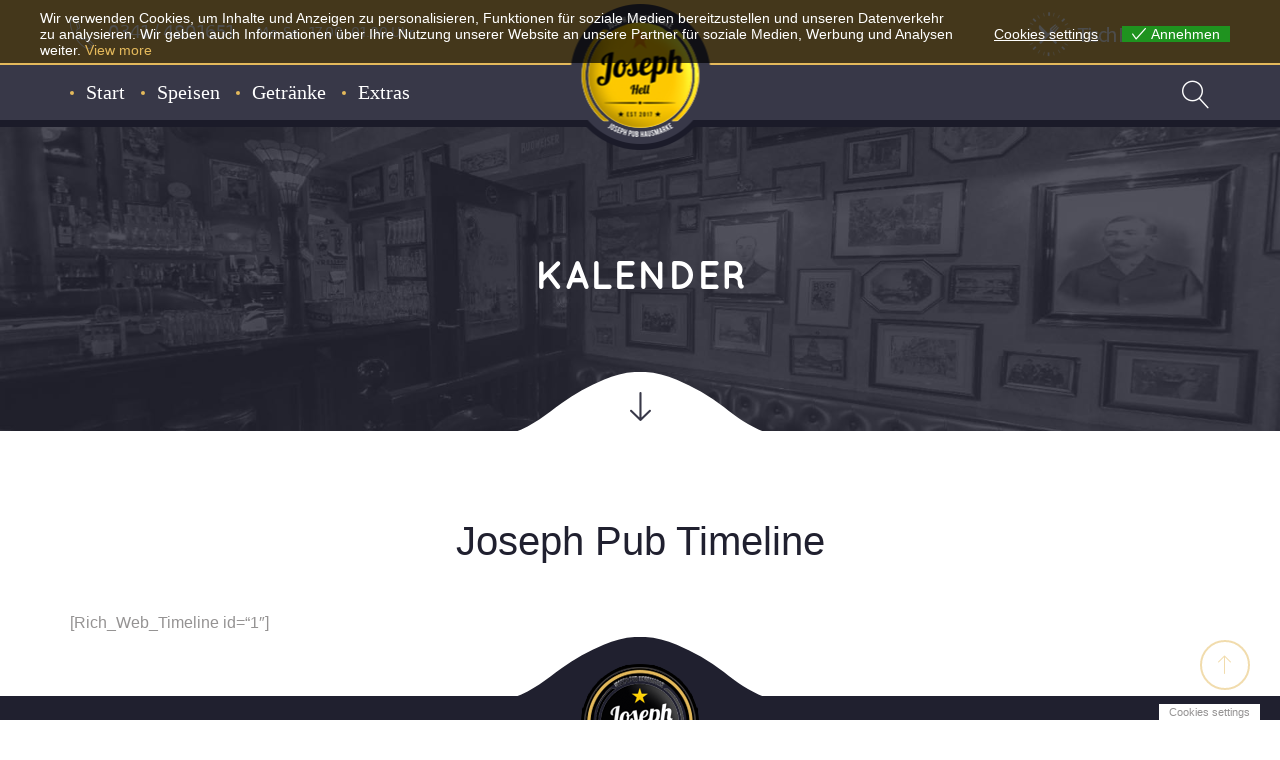

--- FILE ---
content_type: text/html; charset=UTF-8
request_url: https://www.joseph-pub.de/kalender/
body_size: 15629
content:
<!DOCTYPE html>
<html lang="de">
<head>
<meta charset="UTF-8" />
<meta name="viewport" content="initial-scale=1, width=device-width" />
<link rel="profile" href="http://gmpg.org/xfn/11" />
<link rel="pingback" href="https://www.joseph-pub.de/xmlrpc.php" />
<title>Kalender &#8211; Joseph-Pub</title>
<meta name='robots' content='max-image-preview:large' />
<link rel='dns-prefetch' href='//www.joseph-pub.de' />
<link rel="alternate" type="application/rss+xml" title="Joseph-Pub &raquo; Feed" href="https://www.joseph-pub.de/feed/" />
<link rel="alternate" type="application/rss+xml" title="Joseph-Pub &raquo; Kommentar-Feed" href="https://www.joseph-pub.de/comments/feed/" />
<link rel="alternate" title="oEmbed (JSON)" type="application/json+oembed" href="https://www.joseph-pub.de/wp-json/oembed/1.0/embed?url=https%3A%2F%2Fwww.joseph-pub.de%2Fkalender%2F" />
<link rel="alternate" title="oEmbed (XML)" type="text/xml+oembed" href="https://www.joseph-pub.de/wp-json/oembed/1.0/embed?url=https%3A%2F%2Fwww.joseph-pub.de%2Fkalender%2F&#038;format=xml" />
<style id='wp-img-auto-sizes-contain-inline-css' type='text/css'>
img:is([sizes=auto i],[sizes^="auto," i]){contain-intrinsic-size:3000px 1500px}
/*# sourceURL=wp-img-auto-sizes-contain-inline-css */
</style>
<style id='wp-emoji-styles-inline-css' type='text/css'>

	img.wp-smiley, img.emoji {
		display: inline !important;
		border: none !important;
		box-shadow: none !important;
		height: 1em !important;
		width: 1em !important;
		margin: 0 0.07em !important;
		vertical-align: -0.1em !important;
		background: none !important;
		padding: 0 !important;
	}
/*# sourceURL=wp-emoji-styles-inline-css */
</style>
<style id='classic-theme-styles-inline-css' type='text/css'>
/*! This file is auto-generated */
.wp-block-button__link{color:#fff;background-color:#32373c;border-radius:9999px;box-shadow:none;text-decoration:none;padding:calc(.667em + 2px) calc(1.333em + 2px);font-size:1.125em}.wp-block-file__button{background:#32373c;color:#fff;text-decoration:none}
/*# sourceURL=/wp-includes/css/classic-themes.min.css */
</style>
<link rel='stylesheet' id='Free_Quotation-style-css' href='https://www.joseph-pub.de/wp-content/plugins/free-quotation/css/style.css?ver=6.9'  media='all' />
<link rel='stylesheet' id='eu-cookies-bar-icons-css' href='https://www.joseph-pub.de/wp-content/plugins/eu-cookies-bar/css/eu-cookies-bar-icons.min.css?ver=1.0.19'  media='all' />
<link rel='stylesheet' id='eu-cookies-bar-style-css' href='https://www.joseph-pub.de/wp-content/plugins/eu-cookies-bar/css/eu-cookies-bar.min.css?ver=1.0.19'  media='all' />
<style id='eu-cookies-bar-style-inline-css' type='text/css'>
.eu-cookies-bar-cookies-bar-wrap{font-size:14px;color:#ffffff;background:rgba(0,0,0,0.7);}.eu-cookies-bar-cookies-bar-button-accept{color:#ffffff;background:#1f931f;}.eu-cookies-bar-cookies-bar-settings-header{color:#ffffff;background:#5b9126;}.eu-cookies-bar-cookies-bar-settings-save-button{color:#ffffff;background:#249fd0;}.eu-cookies-bar-cookies-bar-settings-accept-button{color:#ffffff;background:#0ec50e;}.eu-cookies-bar-cookies-bar-settings-decline-button{color:#ffffff;background:#ff6666;}
/*# sourceURL=eu-cookies-bar-style-inline-css */
</style>
<link rel='stylesheet' id='strocke-gap-icon-css' href='https://www.joseph-pub.de/wp-content/themes/laboom/assets/css/strocke_gap_icon.css?ver=1.0.1'  media='all' />
<link rel='stylesheet' id='linearicons-css' href='https://www.joseph-pub.de/wp-content/themes/laboom/assets/css/linearicons.css?ver=1.0.1'  media='all' />
<link rel='stylesheet' id='elegant-icon-css' href='https://www.joseph-pub.de/wp-content/themes/laboom/assets/css/elegant_icon.css?ver=1.0.1'  media='all' />
<link rel='stylesheet' id='bootstrap-css' href='https://www.joseph-pub.de/wp-content/themes/laboom/assets/css/bootstrap.min.css?ver=3.3.2'  media='all' />
<link rel='stylesheet' id='font-awesome-css' href='https://www.joseph-pub.de/wp-content/themes/laboom/assets/css/font-awesome.min.css?ver=4.7.0'  media='all' />
<link rel='stylesheet' id='laboom-style-css' href='https://www.joseph-pub.de/wp-content/themes/laboom/style.css?ver=6.9'  media='all' />
<link rel='stylesheet' id='font-ionicons-css' href='https://www.joseph-pub.de/wp-content/themes/laboom/assets/css/ionicons.css?ver=2.0.1'  media='all' />
<link rel='stylesheet' id='pe-icon-css' href='https://www.joseph-pub.de/wp-content/themes/laboom/assets/css/pe-icon-7-stroke.css?ver=1.0.1'  media='all' />
<link property="stylesheet" rel='stylesheet' id='owl-carousel-css' href='https://www.joseph-pub.de/wp-content/themes/laboom/assets/css/owl.carousel.css?ver=1.0.1'  media='all' />
<link rel='stylesheet' id='owl-theme-css' href='https://www.joseph-pub.de/wp-content/themes/laboom/assets/css/owl.theme.css?ver=1.0.1'  media='all' />
<link rel='stylesheet' id='magnific-popup-css' href='https://www.joseph-pub.de/wp-content/themes/laboom/assets/css/magnific-popup.css?ver=1.0.1'  media='all' />
<link rel='stylesheet' id='slick-css' href='https://www.joseph-pub.de/wp-content/themes/laboom/assets/css/slick.css?ver=1.0.1'  media='all' />
<link rel='stylesheet' id='slick-theme-css' href='https://www.joseph-pub.de/wp-content/themes/laboom/assets/css/slick-theme.css?ver=1.0.1'  media='all' />
<link rel='stylesheet' id='css-countdown-css' href='https://www.joseph-pub.de/wp-content/themes/laboom/assets/css/jquery.countdown.css?ver=1.0.1'  media='all' />
<link rel='stylesheet' id='laboom-static-css' href='https://www.joseph-pub.de/wp-content/themes/laboom/assets/css/static.css?ver=1.0.0'  media='all' />
<link rel='stylesheet' id='custom-dynamic-css' href='https://www.joseph-pub.de/wp-content/themes/laboom/assets/css/custom-dynamic.css?ver=6.9'  media='all' />
<style id='custom-dynamic-inline-css' type='text/css'>
body #page #content{padding-top:;padding-bottom: !important;}body{padding-top:;padding-bottom: !important;;padding-left: !important;;padding-right: !important;}body #page-title{padding-top: !important;padding-bottom: !important;}
        
/*# sourceURL=custom-dynamic-inline-css */
</style>
<link rel='stylesheet' id='js_composer_front-css' href='https://www.joseph-pub.de/wp-content/plugins/js_composer/assets/css/js_composer.min.css?ver=8.0'  media='all' />
<script  src="https://www.joseph-pub.de/wp-includes/js/jquery/jquery.min.js?ver=3.7.1" id="jquery-core-js"></script>
<script  src="https://www.joseph-pub.de/wp-includes/js/jquery/jquery-migrate.min.js?ver=3.4.1" id="jquery-migrate-js"></script>
<script type="text/javascript" id="plugin-config.js-js-extra">
/* <![CDATA[ */
var plugin_config = {"dev_mode":"1"};
//# sourceURL=plugin-config.js-js-extra
/* ]]> */
</script>
<script  src="https://www.joseph-pub.de/wp-content/plugins/flex-restaurants/boot//assets/js/plugin-config.js?ver=1.0.0" id="plugin-config.js-js"></script>
<script type="text/javascript" id="eu-cookies-bar-script-js-extra">
/* <![CDATA[ */
var eu_cookies_bar_params = {"cookies_bar_on_close":"yes","cookies_bar_on_scroll":"none","cookies_bar_on_page_redirect":"none","block_until_accept":"","display_delay":"0","dismiss_timeout":"","strictly_necessary":["wordpress_test_cookie","woocommerce_cart_hash"],"strictly_necessary_family":["PHPSESSID","wordpress_sec_","wp-settings-","wordpress_logged_in_","wp_woocommerce_session_"],"expire_time":"1784162958","cookiepath":"/","user_cookies_settings_enable":"1"};
//# sourceURL=eu-cookies-bar-script-js-extra
/* ]]> */
</script>
<script  src="https://www.joseph-pub.de/wp-content/plugins/eu-cookies-bar/js/eu-cookies-bar.min.js?ver=1.0.19" id="eu-cookies-bar-script-js"></script>
<script  src="https://www.joseph-pub.de/wp-content/themes/laboom/assets/js/bootstrap.min.js?ver=3.3.2" id="bootstrap-js"></script>
<script></script><link rel="https://api.w.org/" href="https://www.joseph-pub.de/wp-json/" /><link rel="alternate" title="JSON" type="application/json" href="https://www.joseph-pub.de/wp-json/wp/v2/pages/1786" /><link rel="EditURI" type="application/rsd+xml" title="RSD" href="https://www.joseph-pub.de/xmlrpc.php?rsd" />
<meta name="generator" content="WordPress 6.9" />
<link rel="canonical" href="https://www.joseph-pub.de/kalender/" />
<link rel='shortlink' href='https://www.joseph-pub.de/?p=1786' />
<meta name="generator" content="Powered by WPBakery Page Builder - drag and drop page builder for WordPress."/>
<link rel="icon" href="https://www.joseph-pub.de/wp-content/uploads/2021/04/cropped-cropped-jp-icon-1-32x32.png" sizes="32x32" />
<link rel="icon" href="https://www.joseph-pub.de/wp-content/uploads/2021/04/cropped-cropped-jp-icon-1-192x192.png" sizes="192x192" />
<link rel="apple-touch-icon" href="https://www.joseph-pub.de/wp-content/uploads/2021/04/cropped-cropped-jp-icon-1-180x180.png" />
<meta name="msapplication-TileImage" content="https://www.joseph-pub.de/wp-content/uploads/2021/04/cropped-cropped-jp-icon-1-270x270.png" />
<style type="text/css" title="dynamic-css" class="options-output">.header-trans #cshero-header-navigation .main-navigation .menu-main-menu > ul > li > a:hover,.header-trans #cshero-header-navigation .main-navigation .menu-main-menu > li > a:hover,.header-trans #cshero-header-logo .site-title a:hover{color:#e4b95b;}#cshero-header-navigation .main-navigation .menu-main-menu > ul > li > a:hover,#cshero-header-navigation .main-navigation .menu-main-menu > li > a:hover,#cshero-header-logo .site-title a:hover,#cshero-header a:hover,.header-right .nav-button-icon .shopping-cart-wrapper:hover:hover,.header-right .nav-button-icon .lnr-magnifier:hover :hover{color:#e4b95b;}#cshero-header-navigation .main-navigation .menu-main-menu > ul > li > a, #cshero-header-navigation .main-navigation .menu-main-menu > li > a,#cshero-header-navigation .main-navigation li ul li a{font-family:Lobster;font-weight:400;font-style:normal;font-size:20px;}#cshero-header.header-fixed{color:#ffffff;}body .header-fixed #cshero-header-navigation .main-navigation .menu-main-menu > li > a{color:#fff;}body .header-fixed #cshero-header-navigation .main-navigation .menu-main-menu > li > a:hover{color:#e4b95b;}.cms-content404{background-image:url('https://www.joseph-pub.de/wp-content/uploads/2018/01/head2-1.jpg');}body #content .btn:hover,body #content button:hover,body #content input[type="submit"]:hover,.single-product .cs-product-wrap .entry-summary .cart .add_to_wishlist:hover,.woocommerce a.button:hover,.woocommerce .return-to-shop a.button:hover, .woocommerce-checkout #payment #place_order:hover,.woocommerce table.shop_table td.actions .wc-proceed-to-checkout a:hover,#cshero-header-top .header-right .nav-button-icon .widget_shopping_cart .widget_shopping_cart_content p.buttons .button:hover{background-color:#20202f;}body #content .btn:hover,body #content button:hover,body #content input[type="submit"]:hover,.single-product .cs-product-wrap .entry-summary .cart .add_to_wishlist:hover{color:#fff;}a{color:#e4b95b;}a:hover{color:#20202f;}body{font-family:Arial, Helvetica, sans-serif;line-height:16px;font-weight:400;font-style:normal;color:#959393;font-size:16px;}h1{font-family:Arial, Helvetica, sans-serif;line-height:60px;font-weight:400;font-style:normal;color:#102035;font-size:45px;}h1{margin-bottom:15px;}h2{font-family:Arial, Helvetica, sans-serif;line-height:50px;font-weight:400;font-style:normal;color:#102035;font-size:40px;}h2{margin-bottom:15px;}h3{font-family:Arial, Helvetica, sans-serif;line-height:35px;font-weight:normal;font-style:normal;color:#383848;font-size:26px;}h3{margin-bottom:15px;}h4{font-family:Arial, Helvetica, sans-serif;line-height:35px;font-weight:400;font-style:normal;color:#102035;font-size:28px;}h4{margin-bottom:15px;}h5{font-family:Arial, Helvetica, sans-serif;line-height:30px;font-weight:400;font-style:normal;color:#102035;font-size:20px;}h5{margin-bottom:15px;}h6{font-family:Arial, Helvetica, sans-serif;line-height:36px;font-weight:400;font-style:normal;color:#102035;font-size:15px;}h6{margin-bottom:15px;}footer #footer-top .footer-top1 .wg-title{color:#e4b95b;}footer #footer-top .footer-top2 .wg-title{color:#e4b95b;}footer #footer-top .footer-top3 .wg-title{color:#e4b95b;}footer #footer-top .wg-title{color:#e4b95b;}#footer-top .footer-top3 .cms-footer-social li a{color:#e4b95b;}#footer-top .footer-top3 .cms-footer-social li a:hover{color:#ffffff;}footer #footer-top{color:#e4b95b;}#footer-top ul > li > a,#footer-top a,#footer-top .widget_nav_menu ul li a{color:#ffffff;}#footer-top ul > li > a:hover,#footer-top a:hover,#footer-top .widget_nav_menu ul li a:hover{color:#e4b95b;}footer #footer-bottom{color:#e4b95b;}</style><style type="text/css" data-type="vc_shortcodes-default-css">.vc_do_custom_heading{margin-bottom:0.625rem;margin-top:0;}</style><style type="text/css" data-type="vc_shortcodes-custom-css">.vc_custom_1516011909493{padding-top: 20px !important;}.vc_custom_1518796002763{margin-bottom: 17px !important;}</style><noscript><style> .wpb_animate_when_almost_visible { opacity: 1; }</style></noscript><style id='global-styles-inline-css' type='text/css'>
:root{--wp--preset--aspect-ratio--square: 1;--wp--preset--aspect-ratio--4-3: 4/3;--wp--preset--aspect-ratio--3-4: 3/4;--wp--preset--aspect-ratio--3-2: 3/2;--wp--preset--aspect-ratio--2-3: 2/3;--wp--preset--aspect-ratio--16-9: 16/9;--wp--preset--aspect-ratio--9-16: 9/16;--wp--preset--color--black: #000000;--wp--preset--color--cyan-bluish-gray: #abb8c3;--wp--preset--color--white: #ffffff;--wp--preset--color--pale-pink: #f78da7;--wp--preset--color--vivid-red: #cf2e2e;--wp--preset--color--luminous-vivid-orange: #ff6900;--wp--preset--color--luminous-vivid-amber: #fcb900;--wp--preset--color--light-green-cyan: #7bdcb5;--wp--preset--color--vivid-green-cyan: #00d084;--wp--preset--color--pale-cyan-blue: #8ed1fc;--wp--preset--color--vivid-cyan-blue: #0693e3;--wp--preset--color--vivid-purple: #9b51e0;--wp--preset--gradient--vivid-cyan-blue-to-vivid-purple: linear-gradient(135deg,rgb(6,147,227) 0%,rgb(155,81,224) 100%);--wp--preset--gradient--light-green-cyan-to-vivid-green-cyan: linear-gradient(135deg,rgb(122,220,180) 0%,rgb(0,208,130) 100%);--wp--preset--gradient--luminous-vivid-amber-to-luminous-vivid-orange: linear-gradient(135deg,rgb(252,185,0) 0%,rgb(255,105,0) 100%);--wp--preset--gradient--luminous-vivid-orange-to-vivid-red: linear-gradient(135deg,rgb(255,105,0) 0%,rgb(207,46,46) 100%);--wp--preset--gradient--very-light-gray-to-cyan-bluish-gray: linear-gradient(135deg,rgb(238,238,238) 0%,rgb(169,184,195) 100%);--wp--preset--gradient--cool-to-warm-spectrum: linear-gradient(135deg,rgb(74,234,220) 0%,rgb(151,120,209) 20%,rgb(207,42,186) 40%,rgb(238,44,130) 60%,rgb(251,105,98) 80%,rgb(254,248,76) 100%);--wp--preset--gradient--blush-light-purple: linear-gradient(135deg,rgb(255,206,236) 0%,rgb(152,150,240) 100%);--wp--preset--gradient--blush-bordeaux: linear-gradient(135deg,rgb(254,205,165) 0%,rgb(254,45,45) 50%,rgb(107,0,62) 100%);--wp--preset--gradient--luminous-dusk: linear-gradient(135deg,rgb(255,203,112) 0%,rgb(199,81,192) 50%,rgb(65,88,208) 100%);--wp--preset--gradient--pale-ocean: linear-gradient(135deg,rgb(255,245,203) 0%,rgb(182,227,212) 50%,rgb(51,167,181) 100%);--wp--preset--gradient--electric-grass: linear-gradient(135deg,rgb(202,248,128) 0%,rgb(113,206,126) 100%);--wp--preset--gradient--midnight: linear-gradient(135deg,rgb(2,3,129) 0%,rgb(40,116,252) 100%);--wp--preset--font-size--small: 13px;--wp--preset--font-size--medium: 20px;--wp--preset--font-size--large: 36px;--wp--preset--font-size--x-large: 42px;--wp--preset--spacing--20: 0.44rem;--wp--preset--spacing--30: 0.67rem;--wp--preset--spacing--40: 1rem;--wp--preset--spacing--50: 1.5rem;--wp--preset--spacing--60: 2.25rem;--wp--preset--spacing--70: 3.38rem;--wp--preset--spacing--80: 5.06rem;--wp--preset--shadow--natural: 6px 6px 9px rgba(0, 0, 0, 0.2);--wp--preset--shadow--deep: 12px 12px 50px rgba(0, 0, 0, 0.4);--wp--preset--shadow--sharp: 6px 6px 0px rgba(0, 0, 0, 0.2);--wp--preset--shadow--outlined: 6px 6px 0px -3px rgb(255, 255, 255), 6px 6px rgb(0, 0, 0);--wp--preset--shadow--crisp: 6px 6px 0px rgb(0, 0, 0);}:where(.is-layout-flex){gap: 0.5em;}:where(.is-layout-grid){gap: 0.5em;}body .is-layout-flex{display: flex;}.is-layout-flex{flex-wrap: wrap;align-items: center;}.is-layout-flex > :is(*, div){margin: 0;}body .is-layout-grid{display: grid;}.is-layout-grid > :is(*, div){margin: 0;}:where(.wp-block-columns.is-layout-flex){gap: 2em;}:where(.wp-block-columns.is-layout-grid){gap: 2em;}:where(.wp-block-post-template.is-layout-flex){gap: 1.25em;}:where(.wp-block-post-template.is-layout-grid){gap: 1.25em;}.has-black-color{color: var(--wp--preset--color--black) !important;}.has-cyan-bluish-gray-color{color: var(--wp--preset--color--cyan-bluish-gray) !important;}.has-white-color{color: var(--wp--preset--color--white) !important;}.has-pale-pink-color{color: var(--wp--preset--color--pale-pink) !important;}.has-vivid-red-color{color: var(--wp--preset--color--vivid-red) !important;}.has-luminous-vivid-orange-color{color: var(--wp--preset--color--luminous-vivid-orange) !important;}.has-luminous-vivid-amber-color{color: var(--wp--preset--color--luminous-vivid-amber) !important;}.has-light-green-cyan-color{color: var(--wp--preset--color--light-green-cyan) !important;}.has-vivid-green-cyan-color{color: var(--wp--preset--color--vivid-green-cyan) !important;}.has-pale-cyan-blue-color{color: var(--wp--preset--color--pale-cyan-blue) !important;}.has-vivid-cyan-blue-color{color: var(--wp--preset--color--vivid-cyan-blue) !important;}.has-vivid-purple-color{color: var(--wp--preset--color--vivid-purple) !important;}.has-black-background-color{background-color: var(--wp--preset--color--black) !important;}.has-cyan-bluish-gray-background-color{background-color: var(--wp--preset--color--cyan-bluish-gray) !important;}.has-white-background-color{background-color: var(--wp--preset--color--white) !important;}.has-pale-pink-background-color{background-color: var(--wp--preset--color--pale-pink) !important;}.has-vivid-red-background-color{background-color: var(--wp--preset--color--vivid-red) !important;}.has-luminous-vivid-orange-background-color{background-color: var(--wp--preset--color--luminous-vivid-orange) !important;}.has-luminous-vivid-amber-background-color{background-color: var(--wp--preset--color--luminous-vivid-amber) !important;}.has-light-green-cyan-background-color{background-color: var(--wp--preset--color--light-green-cyan) !important;}.has-vivid-green-cyan-background-color{background-color: var(--wp--preset--color--vivid-green-cyan) !important;}.has-pale-cyan-blue-background-color{background-color: var(--wp--preset--color--pale-cyan-blue) !important;}.has-vivid-cyan-blue-background-color{background-color: var(--wp--preset--color--vivid-cyan-blue) !important;}.has-vivid-purple-background-color{background-color: var(--wp--preset--color--vivid-purple) !important;}.has-black-border-color{border-color: var(--wp--preset--color--black) !important;}.has-cyan-bluish-gray-border-color{border-color: var(--wp--preset--color--cyan-bluish-gray) !important;}.has-white-border-color{border-color: var(--wp--preset--color--white) !important;}.has-pale-pink-border-color{border-color: var(--wp--preset--color--pale-pink) !important;}.has-vivid-red-border-color{border-color: var(--wp--preset--color--vivid-red) !important;}.has-luminous-vivid-orange-border-color{border-color: var(--wp--preset--color--luminous-vivid-orange) !important;}.has-luminous-vivid-amber-border-color{border-color: var(--wp--preset--color--luminous-vivid-amber) !important;}.has-light-green-cyan-border-color{border-color: var(--wp--preset--color--light-green-cyan) !important;}.has-vivid-green-cyan-border-color{border-color: var(--wp--preset--color--vivid-green-cyan) !important;}.has-pale-cyan-blue-border-color{border-color: var(--wp--preset--color--pale-cyan-blue) !important;}.has-vivid-cyan-blue-border-color{border-color: var(--wp--preset--color--vivid-cyan-blue) !important;}.has-vivid-purple-border-color{border-color: var(--wp--preset--color--vivid-purple) !important;}.has-vivid-cyan-blue-to-vivid-purple-gradient-background{background: var(--wp--preset--gradient--vivid-cyan-blue-to-vivid-purple) !important;}.has-light-green-cyan-to-vivid-green-cyan-gradient-background{background: var(--wp--preset--gradient--light-green-cyan-to-vivid-green-cyan) !important;}.has-luminous-vivid-amber-to-luminous-vivid-orange-gradient-background{background: var(--wp--preset--gradient--luminous-vivid-amber-to-luminous-vivid-orange) !important;}.has-luminous-vivid-orange-to-vivid-red-gradient-background{background: var(--wp--preset--gradient--luminous-vivid-orange-to-vivid-red) !important;}.has-very-light-gray-to-cyan-bluish-gray-gradient-background{background: var(--wp--preset--gradient--very-light-gray-to-cyan-bluish-gray) !important;}.has-cool-to-warm-spectrum-gradient-background{background: var(--wp--preset--gradient--cool-to-warm-spectrum) !important;}.has-blush-light-purple-gradient-background{background: var(--wp--preset--gradient--blush-light-purple) !important;}.has-blush-bordeaux-gradient-background{background: var(--wp--preset--gradient--blush-bordeaux) !important;}.has-luminous-dusk-gradient-background{background: var(--wp--preset--gradient--luminous-dusk) !important;}.has-pale-ocean-gradient-background{background: var(--wp--preset--gradient--pale-ocean) !important;}.has-electric-grass-gradient-background{background: var(--wp--preset--gradient--electric-grass) !important;}.has-midnight-gradient-background{background: var(--wp--preset--gradient--midnight) !important;}.has-small-font-size{font-size: var(--wp--preset--font-size--small) !important;}.has-medium-font-size{font-size: var(--wp--preset--font-size--medium) !important;}.has-large-font-size{font-size: var(--wp--preset--font-size--large) !important;}.has-x-large-font-size{font-size: var(--wp--preset--font-size--x-large) !important;}
/*# sourceURL=global-styles-inline-css */
</style>
<link rel='stylesheet' id='ef4-front-css' href='https://www.joseph-pub.de/wp-content/plugins/ef4-framework/assets2/css/public.css?ver=6.9'  media='all' />
<link rel='stylesheet' id='rpb_css-css' href='https://www.joseph-pub.de/wp-content/plugins/mobile-call-now-map-buttons/rpb.css?ver=6.9'  media='all' />
<link rel='stylesheet' id='dashicons-css' href='https://www.joseph-pub.de/wp-includes/css/dashicons.min.css?ver=6.9'  media='all' />
</head>
<body id="cms-theme" class="wp-singular page-template-default page page-id-1786 wp-theme-laboom wpb-js-composer js-comp-ver-8.0 vc_responsive">
		<div id="page" class="hfeed site default">
		<header id="masthead" class="site-header default">
			<div id="cshero-header-inner" class="header-default">
    
        <div id="cshero-header-top" class="container-fluid no-padding">
            <div class="container">
                <div class="row">
                    <div class="header-left col-xs-12 col-sm-6 col-md-6 col-lg-6 contact-top">
                                                    <span class="phone">0341 / 4801651</span>
                                                                            <span> Mo-So : 17.00 -01.00 Uhr </span>
                                            </div>
                    <div class="header-right-top col-xs-12 col-sm-6 col-md-6 col-lg-6">
                        <div class="header-right-inner">
                                                            <div class="header-top-right-menu hidden-xs">
                                    <aside id="media_image-2" class="widget widget_media_image"><a href="/reservieren"><img width="185" height="50" src="https://www.joseph-pub.de/wp-content/uploads/2018/02/tischreservierenweb50px-1.png" class="image wp-image-3420  attachment-full size-full" alt="" style="max-width: 100%; height: auto;" decoding="async" /></a></aside>                                </div>
                                                        
                            
                        </div>


                    </div>
                </div>
            </div>
        </div>
            <div id="cshero-header" class="cshero-main-header sticky-desktop sticky-tablet sticky-mobile">
            <div class="container">
                <div class="row">
                    <div id="cshero-header-navigation" class="col-xs-12 col-sm-8 col-md-5 col-lg-5">
                        <div class="cshero-header-navigation-inner">
                            <nav id="site-navigation" class="main-navigation">
                                <div class="menu-main-menu-container"><ul id="menu-main-menu" class="nav-menu menu-main-menu"><li id="menu-item-14899" class="menu-item menu-item-type-post_type menu-item-object-page menu-item-home menu-item-14899" data-depth="0"><a href="https://www.joseph-pub.de/" class=""><span class="menu-title">Start</span></a></li>
<li id="menu-item-14971" class="menu-item menu-item-type-post_type menu-item-object-page menu-item-14971" data-depth="0"><a href="https://www.joseph-pub.de/speisekarte/" class=""><span class="menu-title">Speisen</span></a></li>
<li id="menu-item-14970" class="menu-item menu-item-type-post_type menu-item-object-page menu-item-14970" data-depth="0"><a href="https://www.joseph-pub.de/getraenke/" class=""><span class="menu-title">Getränke</span></a></li>
<li id="menu-item-14902" class="menu-item menu-item-type-post_type menu-item-object-page menu-item-has-children menu-item-14902" data-depth="0"><a href="https://www.joseph-pub.de/sky-sportsbar/" class=""><span class="menu-title">Extras</span></a>
<ul class='standar-dropdown standard drop_to_left sub-menu' style="width:200px;">
	<li id="menu-item-15350" class="menu-item menu-item-type-post_type menu-item-object-page menu-item-15350" data-depth="1"><a href="https://www.joseph-pub.de/sky-sportsbar/" class=""><span class="menu-title">Sky Sportsbar</span></a></li>
	<li id="menu-item-15349" class="menu-item menu-item-type-post_type menu-item-object-page menu-item-15349" data-depth="1"><a href="https://www.joseph-pub.de/jobs/" class=""><span class="menu-title">Jobs</span></a></li>
	<li id="menu-item-15351" class="menu-item menu-item-type-post_type menu-item-object-page menu-item-15351" data-depth="1"><a href="https://www.joseph-pub.de/reservieren-2/" class=""><span class="menu-title">Reservieren</span></a></li>
</ul>
</li>
</ul></div>                            </nav><!-- #site-navigation -->
                        </div>
                    </div>
                    <div id="cshero-header-logo" class="site-branding col-xs-12 col-sm-12 col-md-2 col-lg-2">
                            <div class="main_logo-wrap hidden-sticky">

    <a class="main-logo" href="https://www.joseph-pub.de/"><img alt="Joseph-Pub" src="https://www.joseph-pub.de/wp-content/uploads/2021/03/logo-header-jp-hm-2.1.png"></a></div><div class="sticky_logo hide"><a class="logo-sticky" href="https://www.joseph-pub.de/"><img alt="Joseph-Pub" src="https://www.joseph-pub.de/wp-content/uploads/2021/03/logo-header-jp-hm-2.1.png"></a></div>                    </div><!-- #site-logo -->
                    <div id="cshero-header-right" class="hidden-xs col-xs-12 col-sm-12 col-md-5 col-lg-5">
                                <div class="header-right">
            <div class="nav-button-icon">
                                            <span class="lnr lnr-magnifier" data-display=".cms-search" data-no-display=".cms-tools, .cms-cart"></span>

                    </div>
    </div>
                                                
    <div class="cshero-popup-search  default">
        <div class="cshero-search-inner container placeholder-gray">
            <form role="search" method="get" id="searchform" class="searchform" action="https://www.joseph-pub.de/">
				<div>
					<label class="screen-reader-text" for="s">Suche nach:</label>
					<input type="text" value="" name="s" id="s" />
					<input type="submit" id="searchsubmit" value="Suchen" />
				</div>
			</form>        </div>
    </div>
                        </div>
                    <div id="cshero-menu-mobile" class="collapse navbar-collapse">
                        <i class="pe-7s-menu"></i>
                    </div><!-- #menu-mobile -->
                </div>
            </div>

    </div><!-- #site-navigation -->
</div>		</header><!-- #masthead -->
		 
             <div id="page-title" class="page-title" style="background-image: url(https://www.joseph-pub.de/wp-content/uploads/2018/01/head21-1.jpg)">
           <div class="container">
               <div class="row">
                <div id="page-title-text" class="s1 col-xs-12 col-sm-12 col-md-12 col-lg-12">
                    <div class="page-title-inner">
                        <h1>Kalender</h1>
                        <div class="page-title-content"></div>
                                           </div>
               </div>
           </div>
       </div>
       <svg class="row-svg-bottom" version="1.1" xmlns="http://www.w3.org/2000/svg" xmlns:xlink="http://www.w3.org/1999/xlink" x="0px" y="0px" viewBox="0 0 147.7 35.2" style="enable-background:new 0 0 147.7 35.2;" xml:space="preserve"><g><g><path class="st0" d="M147.7,35.2c-49.2,0-98.5,0-147.7,0c10.4-3.6,18.7-10.6,27.5-16.9c7.7-5.6,16.1-10,24.9-13.8c14.5-6.2,28.8-6.1,43.2,0.1c9.9,4.2,19.2,9.4,27.8,15.9C130.9,26.4,138.6,31.9,147.7,35.2z"></path></g></g></svg>
       <div class="custom-row-image scroll-bellow" style="background-image:url(https://www.joseph-pub.de/wp-content/themes/laboom/assets/images/icon1.png);" ></div>
   </div><!-- #page-title -->

   

<!-- #page-title -->
		<div id="content" class="site-content">

<div id="primary" class="container">
    <div class="row">
        <div class="col-xs-12 col-sm-12 col-md-12 col-lg-12">
            <main id="main" class="site-main">

                <article id="post-1786" class="post-1786 page type-page status-publish hentry">
	<div class="entry-content">

			<div class="wpb-content-wrapper"><div data-vc-full-width="true" data-vc-full-width-init="false" class="vc_row wpb_row vc_row-fluid no-overlay vc_custom_1516011909493 over_follow_initial row-arrow"style ="fill:#ffffff"><div class="vc_column_wrapper clearfix">
	<div class="vc_col-sm-12  wpb_column vc_column_container     text-align-none  text-rp-left     "><div class="vc_column-inner ">
	
		<div class="wpb_wrapper">
			<h2 style="font-size: 40px;color: #20202f;line-height: 50px;text-align: center" class=" vc_custom_heading vc_custom_1518796002763"><span style="letter-spacing: 0em;">Joseph Pub Timeline</span></h2><div class="vc_empty_space"   style="height: 32px"><span class="vc_empty_space_inner"></span></div>
		</div> 
	</div> 
</div></div></div><div class="vc_row-full-width"></div><div data-vc-full-width="true" data-vc-full-width-init="false" class="vc_row wpb_row vc_row-fluid no-overlay row-default"style ="fill:"><div class="vc_column_wrapper clearfix">
	<div class="vc_col-sm-12  wpb_column vc_column_container     text-align-none  text-rp-left     "><div class="vc_column-inner ">
	
		<div class="wpb_wrapper">
			
	<div class="wpb_text_column wpb_content_element" >
		<div class="wpb_wrapper">
			<p>[Rich_Web_Timeline id=&#8220;1&#8243;]</p>

		</div>
	</div>

		</div> 
	</div> 
</div></div></div><div class="vc_row-full-width"></div>
</div>
	</div><!-- .entry-content -->
	<footer class="entry-meta">

			
	</footer><!-- .entry-meta -->
</article><!-- #post -->

            </main><!-- .site-main -->
        </div>
    </div>
</div><!-- .content-area -->

</div><!-- .site-content -->
<footer id="colophon" class="site-footer">
        <div id="footer-top" class="layout5" style="fill:">
        <svg class="row-svg-bottom" version="1.1" xmlns="http://www.w3.org/2000/svg" xmlns:xlink="http://www.w3.org/1999/xlink" x="0px" y="0px" viewBox="0 0 147.7 35.2" style="enable-background:new 0 0 147.7 35.2;" xml:space="preserve"><g><g><path class="st0" d="M147.7,35.2c-49.2,0-98.5,0-147.7,0c10.4-3.6,18.7-10.6,27.5-16.9c7.7-5.6,16.1-10,24.9-13.8c14.5-6.2,28.8-6.1,43.2,0.1c9.9,4.2,19.2,9.4,27.8,15.9C130.9,26.4,138.6,31.9,147.7,35.2z"></path></g></g></svg>

        <a class="footer-logo" href="https://www.joseph-pub.de/"><img alt="Joseph-Pub" src="https://www.joseph-pub.de/wp-content/uploads/2021/03/logo-footer-2.1.png"></a>


        <div class="container">
            <div class="row">
                <div class="footer-top1 col-lg-3 col-md-3 col-sm-3 col-xs-12">
                                            <aside id="text-2" class="widget widget_text">			<div class="textwidget"><h4><span style="color: #e4b95b;">Joseph Pub</span></h4>
</div>
		</aside><aside id="media_image-4" class="widget widget_media_image"><img width="104" height="57" src="https://www.joseph-pub.de/wp-content/uploads/2021/03/cropped-jp-icon-104x104-1-e1616345349703.png" class="image wp-image-15156  attachment-full size-full" alt="" style="max-width: 100%; height: auto;" decoding="async" loading="lazy" /></aside><aside id="text-3" class="widget widget_text">			<div class="textwidget"><p><span style="color: #ffffff;">04177 Leipzig</span></p>
</div>
		</aside><aside id="text-4" class="widget widget_text">			<div class="textwidget"><p><span style="color: #ffffff;">Josephstraße 44-46</span></p>
</div>
		</aside><aside id="text-5" class="widget widget_text">			<div class="textwidget"><p><span style="color: #ffffff;"> Anruf: 0341 / 480 16 51</span></p>
</div>
		</aside><aside id="text-6" class="widget widget_text">			<div class="textwidget"><p><span style="color: #ffffff;">E-Mail: info@joseph-pub.de</span></p>
</div>
		</aside>                        <ul class="cms-footer-social">
        <li><a href="https://www.facebook.com/meinglasbiergeschaeft/"><i class="fa fa-facebook" aria-hidden="true"></i></a></li></ul>
                </div>
                <div class="footer-top2 col-lg-3 col-md-3 col-sm-3 col-xs-12">
                                         <aside id="text-7" class="widget widget_text">			<div class="textwidget"><h4><span style="color: #e4b95b;">Information</span></h4>
</div>
		</aside><aside id="nav_menu-3" class="widget widget_nav_menu"><div class="menu-footermenu-container"><ul id="menu-footermenu" class="menu"><li id="menu-item-15160" class="menu-item menu-item-type-post_type menu-item-object-page menu-item-15160"><a href="https://www.joseph-pub.de/reservieren-2/">Reservieren</a></li>
<li id="menu-item-15532" class="menu-item menu-item-type-post_type menu-item-object-page menu-item-15532"><a href="https://www.joseph-pub.de/kontakt1/">Kontakt</a></li>
<li id="menu-item-15158" class="menu-item menu-item-type-post_type menu-item-object-page menu-item-15158"><a href="https://www.joseph-pub.de/impressum/">Impressum</a></li>
<li id="menu-item-15157" class="menu-item menu-item-type-post_type menu-item-object-page menu-item-15157"><a href="https://www.joseph-pub.de/datenschutzerklaerung-2/">Datenschutzerklärung</a></li>
</ul></div></aside><aside id="media_image-5" class="widget widget_media_image"><img width="33" height="5" src="https://www.joseph-pub.de/wp-content/uploads/2021/02/footerabstand15.png" class="image wp-image-1295  attachment-full size-full" alt="" style="max-width: 100%; height: auto;" decoding="async" loading="lazy" /></aside><aside id="text-8" class="widget widget_text">			<div class="textwidget"><h4><span style="color: #e4b95b;">Joseph P&#8220;app&#8220;</span></h4>
</div>
		</aside><aside id="custom_html-2" class="widget_text widget widget_custom_html"><div class="textwidget custom-html-widget"><a href="https://play.google.com/store/apps/details?id=com.Tobit.android.Slitte7313514060" target="_blank" rel="noopener"><img class="alignnone size-full wp-image-3640" src="http://www.joseph-pub.de/wp-content/uploads/2018/02/appiandroidweb.png" alt="" width="89" height="30" /></a>     <a href="https://itunes.apple.com/de/app/joseph-pub/id1164144943?mt=8" target="_blank" rel="noopener"><img class="alignnone size-full wp-image-3642" src="http://www.joseph-pub.de/wp-content/uploads/2018/02/appiosweb.png" alt="" width="89" height="30" /></a></div></aside>                 
             </div>
             <div class="footer-top3 col-lg-3 col-md-3 col-sm-3 col-xs-12">
                                    <aside id="text-9" class="widget widget_text">			<div class="textwidget"><h4><span style="color: #e4b95b;">Bewerten Sie uns</span></h4>
</div>
		</aside><aside id="nav_menu-4" class="widget widget_nav_menu"><div class="menu-footer-sozial-container"><ul id="menu-footer-sozial" class="menu"><li id="menu-item-15184" class="menu-item menu-item-type-custom menu-item-object-custom menu-item-15184"><a href="https://www.google.com/maps/search/?api=1&#038;query=Google&#038;query_place_id=ChIJ-3yO4aH3pkcRhYjUp8Z6vQM">Google Place</a></li>
<li id="menu-item-15185" class="menu-item menu-item-type-custom menu-item-object-custom menu-item-15185"><a href="https://www.facebook.com/meinglasbiergeschaeft/">Facebook</a></li>
<li id="menu-item-15186" class="menu-item menu-item-type-custom menu-item-object-custom menu-item-15186"><a href="https://www.tripadvisor.com/Restaurant_Review-g187400-d6686914-Reviews-Joseph_Pub-Leipzig_Saxony.html">Tripadvisor</a></li>
<li id="menu-item-15187" class="menu-item menu-item-type-custom menu-item-object-custom menu-item-15187"><a href="https://www.yelp.com/biz/joseph-pub-leipzig">Yelp</a></li>
<li id="menu-item-15188" class="menu-item menu-item-type-custom menu-item-object-custom menu-item-15188"><a href="https://de.foursquare.com/v/josephpub/4d9cc6bda1ec8cfaea8ff349">Foursquare</a></li>
<li id="menu-item-15219" class="menu-item menu-item-type-custom menu-item-object-custom menu-item-15219"><a href="https://de.restaurantguru.com/Joseph-Pub-Leipzig">Restaurant Guru</a></li>
</ul></div></aside>                
            </div>
            <div class="footer-top4 col-lg-3 col-md-3 col-sm-3 col-xs-12">
                                    <aside id="text-10" class="widget widget_text">			<div class="textwidget"><h4><span style="color: #e4b95b;">Geöffnet</span></h4>
<p><span style="color: #ffffff;">Mo-So | 17.00 &#8211; 01.00 Uhr</span></p>
<p><span style="color: #ffffff;">Bundesliga Spiele ab 15.00 Uhr</span></p>
</div>
		</aside><aside id="media_image-7" class="widget widget_media_image"><a href="https://www.google.de/maps/@51.3322454,12.3350431,3a,75y,249.76h,92.61t/data=!3m6!1e1!3m4!1sm3jRH6o_VsSGxdPA4bzJQA!2e0!7i13312!8i6656"><img width="150" height="72" src="https://www.joseph-pub.de/wp-content/uploads/2018/02/notausjpweb-1.jpg" class="image wp-image-3815  attachment-full size-full" alt="" style="max-width: 100%; height: auto;" decoding="async" loading="lazy" /></a></aside><aside id="media_image-8" class="widget widget_media_image"><img width="330" height="70" src="https://www.joseph-pub.de/wp-content/uploads/2021/02/footer-logos.png" class="image wp-image-1297  attachment-full size-full" alt="" style="max-width: 100%; height: auto;" decoding="async" loading="lazy" srcset="https://www.joseph-pub.de/wp-content/uploads/2021/02/footer-logos.png 330w, https://www.joseph-pub.de/wp-content/uploads/2021/02/footer-logos-300x64.png 300w" sizes="auto, (max-width: 330px) 100vw, 330px" /></aside>                
            </div>
        </div>
    </div>
</div><!-- #footer-top -->
    <div id="footer-bottom" class="layout5">
        <div class="container">
            <div class="container-inner">
                <div class="row">
                    <div class="copyrighter col-lg-12 col-md-12 col-sm-12 col-xs-12">
                        © Joseph Pub | Mein Glasbiergeschäft                </div>

            </div>
        </div>

    </div>
</div><!-- #footer-top -->
</footer><!-- .site-footer -->

</div><!-- .page -->
<script type="speculationrules">
{"prefetch":[{"source":"document","where":{"and":[{"href_matches":"/*"},{"not":{"href_matches":["/wp-*.php","/wp-admin/*","/wp-content/uploads/*","/wp-content/*","/wp-content/plugins/*","/wp-content/themes/laboom/*","/*\\?(.+)"]}},{"not":{"selector_matches":"a[rel~=\"nofollow\"]"}},{"not":{"selector_matches":".no-prefetch, .no-prefetch a"}}]},"eagerness":"conservative"}]}
</script>
            <div class="eu-cookies-bar-cookies-bar-wrap eu-cookies-bar-cookies-bar-position-top">
                <div class="eu-cookies-bar-cookies-bar">
                    <div class="eu-cookies-bar-cookies-bar-message">
                        <div>
							Wir verwenden Cookies, um Inhalte und Anzeigen zu personalisieren, Funktionen für soziale Medien bereitzustellen und unseren Datenverkehr zu analysieren. Wir geben auch Informationen über Ihre Nutzung unserer Website an unsere Partner für soziale Medien, Werbung und Analysen weiter.							                                <a class="eu-cookies-bar-policy-button" target="_blank"
                                   href="https://www.joseph-pub.de/?page_id=3">View more</a>
								                        </div>
                    </div>
                    <div class="eu-cookies-bar-cookies-bar-button-container">

                        <div class="eu-cookies-bar-cookies-bar-button-wrap">
							                                <div class="eu-cookies-bar-cookies-bar-button eu-cookies-bar-cookies-bar-button-settings">
                                    <span>Cookies settings</span>
                                </div>
								                                <div class="eu-cookies-bar-cookies-bar-button eu-cookies-bar-cookies-bar-button-accept">
                                    <span class="eu-cookies-bar-tick">Annehmen</span>
                                </div>
								                        </div>

                    </div>
                </div>
            </div>
			            <div class="eu-cookies-bar-cookies-bar-settings-wrap">
                <div class="eu-cookies-bar-cookies-bar-settings-wrap-container">
                    <div class="eu-cookies-bar-cookies-bar-settings-overlay">
                    </div>
                    <div class="eu-cookies-bar-cookies-bar-settings">
						                        <div class="eu-cookies-bar-cookies-bar-settings-header">
                            <span class="eu-cookies-bar-cookies-bar-settings-header-text">Datenschutz- und Cookie-Richtlinie</span>
                            <span class="eu-cookies-bar-close eu-cookies-bar-cookies-bar-settings-close"></span>
                        </div>
                        <div class="eu-cookies-bar-cookies-bar-settings-nav">
                            <div class="eu-cookies-bar-cookies-bar-settings-privacy eu-cookies-bar-cookies-bar-settings-nav-active">
								Privacy &amp; Cookies policy                            </div>
                            <div class="eu-cookies-bar-cookies-bar-settings-cookie-list">Cookies list</div>
                        </div>
                        <div class="eu-cookies-bar-cookies-bar-settings-content">
                            <table class="eu-cookies-bar-cookies-bar-settings-content-child eu-cookies-bar-cookies-bar-settings-content-child-inactive">
                                <tbody>
                                <tr>
                                    <th>Cookie name</th>
                                    <th>Active</th>
                                </tr>
								                                </tbody>
                            </table>
                            <div class="eu-cookies-bar-cookies-bar-settings-policy eu-cookies-bar-cookies-bar-settings-content-child">
								<!-- wp:heading -->
<h3>Wer wir sind / Joseph Pub</h3>
<!-- /wp:heading --><!-- wp:paragraph -->

Die Adresse unserer Website ist: http://www.joseph-pub.de.

<!-- /wp:paragraph --><!-- wp:heading -->
<h3>Welche personenbezogenen Daten wir sammeln und warum wir sie sammeln</h3>
<!-- /wp:heading --><!-- wp:heading {"level":3} -->
<h3>Kommentare</h3>
<!-- /wp:heading --><!-- wp:paragraph -->

Wenn Besucher Kommentare auf der Website schreiben, sammeln wir die Daten, die im Kommentar-Formular angezeigt werden, außerdem die IP-Adresse des Besuchers und den User-Agent-String (damit wird der Browser identifiziert), um die Erkennung von Spam zu unterstützen.

<!-- /wp:paragraph --><!-- wp:paragraph -->

Aus deiner E-Mail-Adresse kann eine anonymisierte Zeichenfolge erstellt (auch Hash genannt) und dem Gravatar-Dienst übergeben werden, um zu prüfen, ob du diesen benutzt. Die Datenschutzerklärung des Gravatar-Dienstes findest du hier: https://automattic.com/privacy/. Nachdem dein Kommentar freigegeben wurde, ist dein Profilbild öffentlich im Kontext deines Kommentars sichtbar.

<!-- /wp:paragraph --><!-- wp:heading {"level":3} -->
<h3>Medien</h3>
<!-- /wp:heading --><!-- wp:paragraph -->

Wenn du ein registrierter Benutzer bist und Fotos auf diese Website lädst, solltest du vermeiden, Fotos mit einem EXIF-GPS-Standort hochzuladen. Besucher dieser Website könnten Fotos, die auf dieser Website gespeichert sind, herunterladen und deren Standort-Informationen extrahieren.

<!-- /wp:paragraph --><!-- wp:heading {"level":3} -->
<h3>Kontaktformulare</h3>
<!-- /wp:heading --><!-- wp:heading {"level":3} -->
<h3>Cookies</h3>
<!-- /wp:heading --><!-- wp:paragraph -->

Wenn du einen Kommentar auf unserer Website schreibst, kann das eine Einwilligung sein, deinen Namen, E-Mail-Adresse und Website in Cookies zu speichern. Dies ist eine Komfortfunktion, damit du nicht, wenn du einen weiteren Kommentar schreibst, all diese Daten erneut eingeben musst. Diese Cookies werden ein Jahr lang gespeichert.

<!-- /wp:paragraph --><!-- wp:paragraph -->

Falls du ein Konto hast und dich auf dieser Website anmeldest, werden wir ein temporäres Cookie setzen, um festzustellen, ob dein Browser Cookies akzeptiert. Dieses Cookie enthält keine personenbezogenen Daten und wird verworfen, wenn du deinen Browser schließt.

<!-- /wp:paragraph --><!-- wp:paragraph -->

Wenn du dich anmeldest, werden wir einige Cookies einrichten, um deine Anmeldeinformationen und Anzeigeoptionen zu speichern. Anmelde-Cookies verfallen nach zwei Tagen und Cookies für die Anzeigeoptionen nach einem Jahr. Falls du bei der Anmeldung „Angemeldet bleiben“ auswählst, wird deine Anmeldung zwei Wochen lang aufrechterhalten. Mit der Abmeldung aus deinem Konto werden die Anmelde-Cookies gelöscht.

<!-- /wp:paragraph --><!-- wp:paragraph -->

Wenn du einen Artikel bearbeitest oder veröffentlichst, wird ein zusätzlicher Cookie in deinem Browser gespeichert. Dieser Cookie enthält keine personenbezogenen Daten und verweist nur auf die Beitrags-ID des Artikels, den du gerade bearbeitet hast. Der Cookie verfällt nach einem Tag.

<!-- /wp:paragraph --><!-- wp:heading {"level":3} -->
<h3>Eingebettete Inhalte von anderen Websites</h3>
<!-- /wp:heading --><!-- wp:paragraph -->

Beiträge auf dieser Website können eingebettete Inhalte beinhalten (z. B. Videos, Bilder, Beiträge etc.). Eingebettete Inhalte von anderen Websites verhalten sich exakt so, als ob der Besucher die andere Website besucht hätte.

<!-- /wp:paragraph --><!-- wp:paragraph -->

Diese Websites können Daten über dich sammeln, Cookies benutzen, zusätzliche Tracking-Dienste von Dritten einbetten und deine Interaktion mit diesem eingebetteten Inhalt aufzeichnen, inklusive deiner Interaktion mit dem eingebetteten Inhalt, falls du ein Konto hast und auf dieser Website angemeldet bist.

<!-- /wp:paragraph --><!-- wp:heading {"level":3} -->
<h3>Analysedienste</h3>
<!-- /wp:heading --><!-- wp:heading -->
<h2>Mit wem wir deine Daten teilen</h2>
<!-- /wp:heading --><!-- wp:paragraph -->

Wenn du eine Zurücksetzung des Passworts beantragst, wird deine IP-Adresse in der E-Mail zur Zurücksetzung enthalten sein.

<!-- /wp:paragraph --><!-- wp:heading -->
<h2>Wie lange wir deine Daten speichern</h2>
<!-- /wp:heading --><!-- wp:paragraph -->

Wenn du einen Kommentar schreibst, wird dieser inklusive Metadaten zeitlich unbegrenzt gespeichert. Auf diese Art können wir Folgekommentare automatisch erkennen und freigeben, anstatt sie in einer Moderations-Warteschlange festzuhalten.

<!-- /wp:paragraph --><!-- wp:paragraph -->

Für Benutzer, die sich auf unserer Website registrieren, speichern wir zusätzlich die persönlichen Informationen, die sie in ihren Benutzerprofilen angeben. Alle Benutzer können jederzeit ihre persönlichen Informationen einsehen, verändern oder löschen (der Benutzername kann nicht verändert werden). Administratoren der Website können diese Informationen ebenfalls einsehen und verändern.

<!-- /wp:paragraph --><!-- wp:heading -->
<h2>Welche Rechte du an deinen Daten hast</h2>
<!-- /wp:heading --><!-- wp:paragraph -->

Wenn du ein Konto auf dieser Website besitzt oder Kommentare geschrieben hast, kannst du einen Export deiner personenbezogenen Daten bei uns anfordern, inklusive aller Daten, die du uns mitgeteilt hast. Darüber hinaus kannst du die Löschung aller personenbezogenen Daten, die wir von dir gespeichert haben, anfordern. Dies umfasst nicht die Daten, die wir aufgrund administrativer, rechtlicher oder sicherheitsrelevanter Notwendigkeiten aufbewahren müssen.

<!-- /wp:paragraph --><!-- wp:heading -->
<h2>Wohin wir deine Daten senden</h2>
<!-- /wp:heading --><!-- wp:paragraph -->

Besucher-Kommentare könnten von einem automatisierten Dienst zur Spam-Erkennung untersucht werden.

<!-- /wp:paragraph --><!-- wp:heading -->
<h2>Deine Kontakt-Informationen</h2>
<!-- /wp:heading --><!-- wp:heading -->
<h2>Weitere Informationen</h2>
<!-- /wp:heading --><!-- wp:heading {"level":3} -->
<h3>Wie wir deine Daten schützen</h3>
<!-- /wp:heading --><!-- wp:heading {"level":3} -->
<h3>Welche Maßnahmen wir bei Datenschutzverletzungen anbieten</h3>
<!-- /wp:heading --><!-- wp:heading {"level":3} -->
<h3>Von welchen Drittanbietern wir Daten erhalten</h3>
<!-- /wp:heading --><!-- wp:heading {"level":3} -->
<h3>Welche automatisierte Entscheidungsfindung und/oder Profilerstellung wir mit Benutzerdaten durchführen</h3>
<!-- /wp:heading --><!-- wp:heading {"level":3} -->
<h3>Vorausgesetzte Offenlegungspflichten der Industrie</h3>
<!-- /wp:heading -->                            </div>
                        </div>
                                                <div class="eu-cookies-bar-popup-setting-button eu-cookies-bar-popup-align-end">
                                                                                    <div class="eu-cookies-bar-popup-setting-acc-button-wrap">
			                                                    <span class="eu-cookies-bar-cookies-bar-settings-save-button">Save settings</span>
			                    			                                                </div>
                                                    </div>
						                    </div>
                </div>
            </div>
			                <div class="eu-cookies-bar-cookies-settings-call-container eu-cookies-bar-cookies-settings-call-position-right">
                    <div class="eu-cookies-bar-cookies-settings-call-button eu-cookies-bar-cookies-bar-button-settings">
                        <span>Cookies settings</span>
                    </div>
                </div>
				<div class="ef3-back-to-top"><i class="lnr lnr-arrow-up"></i></div>


			<!-- Mobile Call Now and Map Buttons -->
			<div id='rpb_spacer'></div>
			<div id='rpb'>
				<div>
					<a href='tel:03414801651' id='call_now'
						onClick= " ga('send', 'event', 'Phone Call', 'Click to Call', '03414801651'); " >
						<span class='dashicons dashicons-phone'></span> Jetzt Anrufen
					</a>
				</div>
				<div>
					<a href='https://maps.google.com/?q=Josephstra%C3%9Fe+44%2C+Leipzig%2C+Sachsen%2C+Deutscvhland%2C+04177' id='map_now' target='_Blank'>
						<span class='dashicons dashicons-location'></span> Finde uns
					</a>
				</div>
			</div>
			<style>
				@media screen and (max-width: 680px) {
				div#rpb { display: flex !important; background: #1a1919; }
				div#rpb_spacer { display: block !important; }
				}
				div#rpb { background: #1a1919; }
			    div#rpb div a#call_now { background: #e4b95b; color: #fff; }
				div#rpb div a#map_now { background: #e4b95b; color: #fff; }
			</style>
			<!-- /Mobile Call Now and Map Buttons -->

<script type="text/html" id="wpb-modifications"> window.wpbCustomElement = 1; </script><script  src="https://www.joseph-pub.de/wp-content/themes/laboom/assets/js/owl.carousel.min.js?ver=1.0.0" id="owl-carousel-js"></script>
<script  src="https://www.joseph-pub.de/wp-content/themes/laboom/assets/js/jquery.countdown.js?ver=1.0.0" id="countdown-js-js"></script>
<script  src="https://www.joseph-pub.de/wp-content/themes/laboom/assets/js/jquery.plugin.js?ver=1.0.0" id="countdown-plugin-js-js"></script>
<script type="text/javascript" id="laboom-main-js-extra">
/* <![CDATA[ */
var ajax_data = {"url":"https://www.joseph-pub.de/wp-admin/admin-ajax.php","add":"new_reservation"};
//# sourceURL=laboom-main-js-extra
/* ]]> */
</script>
<script  src="https://www.joseph-pub.de/wp-content/themes/laboom/assets/js/main.js?ver=1.0.0" id="laboom-main-js"></script>
<script  src="https://www.joseph-pub.de/wp-content/themes/laboom/assets/js/menu.js?ver=1.0.0" id="laboom-menu-js"></script>
<script  src="https://www.joseph-pub.de/wp-content/themes/laboom/assets/js/placeholders.min.js?ver=1.0.0" id="placeholder-js"></script>
<script  src="https://www.joseph-pub.de/wp-content/themes/laboom/assets/js/jquery.magnific-popup.min.js?ver=1.0.0" id="magnific-image-js"></script>
<script  src="https://www.joseph-pub.de/wp-content/themes/laboom/assets/js/process_cycle.js?ver=1.0.0" id="progressCircle-js"></script>
<script  src="https://www.joseph-pub.de/wp-content/themes/laboom/assets/js/vc_pie_custom.js?ver=1.0.0" id="vc-pie-custom-js"></script>
<script  src="https://www.joseph-pub.de/wp-content/themes/laboom/assets/js/enscroll.js?ver=1.0.0" id="scroll-bar-js"></script>
<script  src="https://www.joseph-pub.de/wp-content/themes/laboom/assets/js/jquery.matchHeight-min.js?ver=1.0.0" id="matchHeight-js"></script>
<script  src="https://www.joseph-pub.de/wp-content/themes/laboom/assets/js/sameheight.js?ver=1.0.0" id="sameheight-js"></script>
<script  src="https://www.joseph-pub.de/wp-content/themes/laboom/assets/js/slick.min.js?ver=1.0.0" id="slick-js-js"></script>
<script  src="https://www.joseph-pub.de/wp-content/themes/laboom/assets/js/parallax.min.js?ver=1.0.0" id="parallax-js-js"></script>
<script  src="https://www.joseph-pub.de/wp-content/plugins/ef4-framework/frameworks/cmssuperheroes/assets/js/modernizr.min.js?ver=6.9" id="modernizr-js"></script>
<script type="text/javascript" id="post-favorite-js-extra">
/* <![CDATA[ */
var nectarLove = {"ajaxurl":"https://www.joseph-pub.de/wp-admin/admin-ajax.php","postID":"1786","rooturl":"https://www.joseph-pub.de"};
//# sourceURL=post-favorite-js-extra
/* ]]> */
</script>
<script  src="https://www.joseph-pub.de/wp-content/themes/laboom/assets/js/post_favorite.js?ver=1.0" id="post-favorite-js"></script>
<script  src="https://www.joseph-pub.de/wp-content/plugins/js_composer/assets/js/dist/js_composer_front.min.js?ver=8.0" id="wpb_composer_front_js-js"></script>
<script type="text/javascript" id="ef4-payments-js-extra">
/* <![CDATA[ */
var ef4_payments = {"items":[],"settings":{"action":"ef4_payments_form_submit","nonce":"da499716aa","ajaxurl":"https://www.joseph-pub.de/wp-admin/admin-ajax.php"}};
//# sourceURL=ef4-payments-js-extra
/* ]]> */
</script>
<script  src="https://www.joseph-pub.de/wp-content/plugins/ef4-framework/inc/add/payments/assets/js/scripts.js?ver=1.1.2355" id="ef4-payments-js"></script>
<script  src="https://www.joseph-pub.de/wp-content/plugins/ef4-framework/assets2/js/scripts.js?ver=6.9" id="ef4-front-js"></script>
<script id="wp-emoji-settings" type="application/json">
{"baseUrl":"https://s.w.org/images/core/emoji/17.0.2/72x72/","ext":".png","svgUrl":"https://s.w.org/images/core/emoji/17.0.2/svg/","svgExt":".svg","source":{"concatemoji":"https://www.joseph-pub.de/wp-includes/js/wp-emoji-release.min.js?ver=6.9"}}
</script>
<script type="module">
/* <![CDATA[ */
/*! This file is auto-generated */
const a=JSON.parse(document.getElementById("wp-emoji-settings").textContent),o=(window._wpemojiSettings=a,"wpEmojiSettingsSupports"),s=["flag","emoji"];function i(e){try{var t={supportTests:e,timestamp:(new Date).valueOf()};sessionStorage.setItem(o,JSON.stringify(t))}catch(e){}}function c(e,t,n){e.clearRect(0,0,e.canvas.width,e.canvas.height),e.fillText(t,0,0);t=new Uint32Array(e.getImageData(0,0,e.canvas.width,e.canvas.height).data);e.clearRect(0,0,e.canvas.width,e.canvas.height),e.fillText(n,0,0);const a=new Uint32Array(e.getImageData(0,0,e.canvas.width,e.canvas.height).data);return t.every((e,t)=>e===a[t])}function p(e,t){e.clearRect(0,0,e.canvas.width,e.canvas.height),e.fillText(t,0,0);var n=e.getImageData(16,16,1,1);for(let e=0;e<n.data.length;e++)if(0!==n.data[e])return!1;return!0}function u(e,t,n,a){switch(t){case"flag":return n(e,"\ud83c\udff3\ufe0f\u200d\u26a7\ufe0f","\ud83c\udff3\ufe0f\u200b\u26a7\ufe0f")?!1:!n(e,"\ud83c\udde8\ud83c\uddf6","\ud83c\udde8\u200b\ud83c\uddf6")&&!n(e,"\ud83c\udff4\udb40\udc67\udb40\udc62\udb40\udc65\udb40\udc6e\udb40\udc67\udb40\udc7f","\ud83c\udff4\u200b\udb40\udc67\u200b\udb40\udc62\u200b\udb40\udc65\u200b\udb40\udc6e\u200b\udb40\udc67\u200b\udb40\udc7f");case"emoji":return!a(e,"\ud83e\u1fac8")}return!1}function f(e,t,n,a){let r;const o=(r="undefined"!=typeof WorkerGlobalScope&&self instanceof WorkerGlobalScope?new OffscreenCanvas(300,150):document.createElement("canvas")).getContext("2d",{willReadFrequently:!0}),s=(o.textBaseline="top",o.font="600 32px Arial",{});return e.forEach(e=>{s[e]=t(o,e,n,a)}),s}function r(e){var t=document.createElement("script");t.src=e,t.defer=!0,document.head.appendChild(t)}a.supports={everything:!0,everythingExceptFlag:!0},new Promise(t=>{let n=function(){try{var e=JSON.parse(sessionStorage.getItem(o));if("object"==typeof e&&"number"==typeof e.timestamp&&(new Date).valueOf()<e.timestamp+604800&&"object"==typeof e.supportTests)return e.supportTests}catch(e){}return null}();if(!n){if("undefined"!=typeof Worker&&"undefined"!=typeof OffscreenCanvas&&"undefined"!=typeof URL&&URL.createObjectURL&&"undefined"!=typeof Blob)try{var e="postMessage("+f.toString()+"("+[JSON.stringify(s),u.toString(),c.toString(),p.toString()].join(",")+"));",a=new Blob([e],{type:"text/javascript"});const r=new Worker(URL.createObjectURL(a),{name:"wpTestEmojiSupports"});return void(r.onmessage=e=>{i(n=e.data),r.terminate(),t(n)})}catch(e){}i(n=f(s,u,c,p))}t(n)}).then(e=>{for(const n in e)a.supports[n]=e[n],a.supports.everything=a.supports.everything&&a.supports[n],"flag"!==n&&(a.supports.everythingExceptFlag=a.supports.everythingExceptFlag&&a.supports[n]);var t;a.supports.everythingExceptFlag=a.supports.everythingExceptFlag&&!a.supports.flag,a.supports.everything||((t=a.source||{}).concatemoji?r(t.concatemoji):t.wpemoji&&t.twemoji&&(r(t.twemoji),r(t.wpemoji)))});
//# sourceURL=https://www.joseph-pub.de/wp-includes/js/wp-emoji-loader.min.js
/* ]]> */
</script>
<script></script></body>
</html>

--- FILE ---
content_type: text/css
request_url: https://www.joseph-pub.de/wp-content/plugins/free-quotation/css/style.css?ver=6.9
body_size: 473
content:
.Free_Quotation_quotation{
font-size: 1.4em;
margin-top: 10px;
margin-bottom:5px;
text-align:center;
font-style: italic;
}

.Free_Quotation_author{
font-size: 1.0em;
text-align:right;
margin-bottom:10px;
margin-right: 60px;
}

.tag_to_select{
background: #999;
border: 1px solid #666;
padding: 10px;
margin-left:5px;
margin-top:5px;
cursor:pointer;
-webkit-touch-callout: none;
-webkit-user-select: none;
-khtml-user-select: none;
-moz-user-select: none;
-ms-user-select: none;
user-select: none;
float: left;
}

#shortcode_to{
overflow: hidden;
margin-bottom: 10px;
}

--- FILE ---
content_type: text/javascript
request_url: https://www.joseph-pub.de/wp-content/themes/laboom/assets/js/main.js?ver=1.0.0
body_size: 18447
content:
jQuery(document).ready(function($) {
	"use strict";
	/* window */
	var window_width, window_height, scroll_top;
	/* admin bar */
	var adminbar = $('#wpadminbar');
	var adminbar_height = 0;
	/* header menu */
	var header = $('#cshero-header');
	var header_top = 0;
	/* scroll status */
	var scroll_status = '';
	/**
	 * window load event.
	 *
	 * Bind an event handler to the "load" JavaScript event.
	 * @author Fox
	 */
	$(window).on('load', function() {
		/** current scroll */
		scroll_top = $(window).scrollTop();
		/** current window width */
		window_width = $(window).width();
		/** current window height */
		window_height = $(window).height();
		/* get admin bar height */
		adminbar_height = adminbar.length > 0 ? adminbar.outerHeight(true) : 0 ;
		/* get top header menu */
		header_top = header.length > 0 ? header.offset().top - adminbar_height : 0 ;
		/* check sticky menu. */
		cms_stiky_menu();
		cms_page_loading();
		same_height();
		template_cms_grid_layout_menu();
		header_height();
		cms_enscroll();
		cms_section_offset();
		cms_mega_resize();
		cms_carousel_image();
		menu_width_border();
		body_boxed_width_row();
		template_team_award();
		cms_carousel_thumbnail_product();
		cms_carousel_related_product()

	});
	/**
	 * reload event.
	 *
	 * Bind an event handler to the "navigate".
	 */
	window.onbeforeunload = function(){
		cms_page_loading(1);
	}

	/**
	 * resize event.
	 *
	 * Bind an event handler to the "resize" JavaScript event, or trigger that event on an element.
	 * @author Fox
	 */
	$(window).on('resize', function(event, ui) {
		/** current window width */
		window_width = $(event.target).width();
		/** current window height */
		window_height = $(window).height();
		/** current scroll */
		scroll_top = $(window).scrollTop();
		/* check sticky menu. */
		cms_stiky_menu();
		same_height();
		header_height();
		cms_enscroll();
		cms_section_offset();
		cms_mega_resize();
		cms_carousel_image();
		menu_width_border();
		body_boxed_width_row();
		template_team_award();
		cms_carousel_thumbnail_product();

	});

	/**
	 * scroll event.
	 *
	 * Bind an event handler to the "scroll" JavaScript event, or trigger that event on an element.
	 * @author Fox
	 */
	$(window).on('scroll', function() {
		/** current scroll */
		scroll_top = $(window).scrollTop();
		/* check sticky menu. */
		cms_stiky_menu();
		cms_back_to_top();
	});
	/**
	 * Stiky menu
	 *
	 * Show or hide sticky menu.
	 * @author Fox
	 * @since 1.0.0
	 */
	function cms_stiky_menu() {
		if (0 < scroll_top) {
			switch (true) {
				case (header.hasClass('sticky-desktop') && window_width >=992):
					header.addClass('header-fixed');
					$('body').addClass('hd-fixed');
					// $('.widget_shopping_cart').removeClass('open');
					// $('.cshero-popup-search').removeClass('open');
					if($('.sticky_logo').length > 0) {
						$('.sticky_logo').removeClass('hide');
						$('.main_logo').addClass('hide');
					}
					break;
				case (header.hasClass('sticky-tablet') && window_width <= 992 && window_width >= 768):
					header.addClass('header-fixed');
					$('body').addClass('hd-fixed');
					if($('.sticky_logo').length > 0) {
						$('.sticky_logo').removeClass('hide');
						$('.main_logo').addClass('hide');
					}
					break;
				case (header.hasClass('sticky-mobile') && window_width < 768):
					header.addClass('header-fixed');
					$('body').addClass('hd-fixed');
					if($('.sticky_logo').length > 0) {
						$('.sticky_logo').removeClass('hide');
						$('.main_logo').addClass('hide');
					}
					break;
			}
		} else {
			header.removeClass('header-fixed');
			$('body').removeClass('hd-fixed');
			if($('.sticky_logo').length > 0) {
				$('.sticky_logo').addClass('hide');
				$('.main_logo').removeClass('hide');
			}
		}
	}
	/**
	 * Mobile menu
	 *
	 * Show or hide mobile menu.
	 * @author Fox
	 * @since 1.0.0
	 */

	$('body').on('click', '#cshero-menu-mobile', function(){
		var navigation = $(this).parent().find('#cshero-header-navigation');
		if(!navigation.hasClass('open')){
			navigation.addClass('open');
		} else {
			navigation.removeClass('open');
		}
	});
	/**
	 * Page Loading.
	 */
	function cms_page_loading($load) {
		switch ($load) {
			case 1:
				$('#cms-loadding').css('display','block')
				break;
			default:
				$('#cms-loadding').css('display','none')
				break;
		}
	}
	$('.sidebar-close').click(function(){
		$('.cshero-hidden-sidebar').removeClass('open');
		$('#cms-theme').removeClass('hidden-sidebar-active');
	});
	$("#cshero-header .hidden-sidebar").click(function(){
		$('.cshero-hidden-sidebar').toggleClass('open');
		$('#cms-theme').toggleClass('hidden-sidebar-active');
	})
	/**
	 * Back to top
	 */
	$('body').on('click', '.ef3-back-to-top', function () {
		$('body,html').animate({scrollTop:0}, '1000');
	})
	$('body').on('click', 'a.page-scroll', function(event) {
		var $anchor = $(this);
		$('body,html').stop().animate({
			scrollTop:$($anchor.attr('href')).offset().top
			}, '1000');
		event.preventDefault();
	});
	/* Show or Hide Buttom  */
	function cms_back_to_top(){
		/* Back To Top */
		if (scroll_top < window_height) {
			$('.ef3-back-to-top').addClass('off').removeClass('on');
		} else {
			$('.ef3-back-to-top').removeClass('off').addClass('on');
		}
	}
	/**
	 * One page
	 *
	 * @author Fox
	 */
	if(typeof(one_page_options) != "undefined"){
		one_page_options.speed = parseInt(one_page_options.speed);
		$('#site-navigation,.site-navigation').singlePageNav(one_page_options);
	}
	$('.cshero-popup-search #searchform').find("input[type='text']").each(function(ev) {
		if(!$(this).val()) {
			$(this).attr("placeholder", "Search");
		}
	});
	$('#sidebar #searchform').find("input[type='text']").each(function(ev) {
		if(!$(this).val()) {
			$(this).attr("placeholder", "Search");
		}
	});
	$('#cshero-header-navigation .main-navigation .menu-main-menu > li.menu-item-has-children').find(".multicolumn").each(function(ev) {
		$(this).parent().css('position','static');
	});
	$('.error404 .cms-content404 > div .error-404 #searchform').find("input[type='text']").each(function(ev) {
		if(!$(this).val()) {
			$(this).attr("placeholder", "Search our website....");
		}
	});
	$('.vc_wp_search #searchform').find("input[type='text']").each(function(ev) {
		if(!$(this).val()) {
			$(this).attr("placeholder", "Type and hit enter ...");
		}
	});
	$('#sidebar_learnpress #searchform').find("input[type='text']").each(function(ev) {
		if(!$(this).val()) {
			$(this).attr("placeholder", "Search");
		}
	});
	$('.widget_newsletterwidget').find("input[type='email']").each(function(ev) {
		if(!$(this).val()) {
			$(this).attr("placeholder", "Email Address");
		}
	});
	$('#cshero-header-inner #cshero-header-navigation .main-navigation #menu-menu-onepage > li > a.is-one-page.current').parent().addClass('current-onepage');
	$(".nav-button-icon .lnr-magnifier").click(function(){
		$('.cshero-popup-search').toggleClass('open');
		$('.widget_shopping_cart').removeClass('open');
		$(".nav-button-icon .lnr-magnifier").toggleClass('open');
	});
	$('#cshero-header-logo').find(".logo-sticky").each(function(ev) {
		$('#cshero-header-logo').addClass('has_logo-sticky');
	});
	$('#cshero-header-logo').find(".logo-text").each(function(ev) {
		$('#cshero-header-logo').addClass('has_logo-sticky');
	});
	$(".nav-button-icon .shopping-cart-wrapper").on('click',function(){
		$('.widget_shopping_cart').toggleClass('open');
		$('.cshero-popup-search').removeClass('open');
		$(".nav-button-icon .lnr-magnifier").removeClass('open');
	})
	$(".widget_shopping_cart_content .woocommerce-mini-cart__empty-message").parents('.widget_shopping_cart').addClass('widget_shopping_cart_empty');
	/* CMS Gallery Popup */
	$('.cms-gallery-item').magnificPopup({
		delegate: 'a.p-view', // child items selector, by clicking on it popup will open
		type: 'image',
		gallery: {
			enabled: true
		},
		mainClass: 'mfp-fade'
	});
	/* Video Light Box */
	$('.cms-button-video').magnificPopup({
		//disableOn: 700,
		type: 'iframe',
		mainClass: 'mfp-fade',
		removalDelay: 160,
		preloader: false,
		fixedContentPos: false
	});
	$('form input.update-cart').removeAttr('disabled');
	/* Show Tooltip */
	$('[data-toggle="tooltip"]').tooltip();
	/* Custom Owl Carousel*/
	function cms_enscroll() {
		$('#cshero-header .widget_shopping_cart .widget_shopping_cart_content').enscroll();
		$('#cshero-header-top .widget_shopping_cart .widget_shopping_cart_content').enscroll();
	}
	$('.cshero-menu-mobile i').click(function(){
		$('#page').find('#cshero-header-inner').toggleClass('open');
	});
	function template_cms_grid_layout_menu() {
		$('.cms_restaurant_grid_menu-raw-element').each(function () {
			var _this = $(this),_parent=_this.parent(),atts= _this.attr('data-atts');
			$.post(ajax_data.url,{
				action:'cms_restaurant_grid_menu_get_content',
				data:JSON.parse(atts)
			}).done(function(response) {
				_this.replaceWith(response);
				_parent.find('.template-cms_grid--layout-menu').owlCarousel({
                    navigation: false,
                    smartSpeed: 1000,
                    paginationSpeed: 3000,
                    rewindSpeed: 1000,
                    singleItem: true,
                    responsiveClass: true,
                    dots:false,
                    nav: true,
                    loop: true,
                    margin: 0,
                    responsive: {
                        0: {
                            items: 1,
                        },
                        768: {
                            items: 2,
                        },
                        992: {
                            items: 3,
                        },
                        1200: {
                            items: 3,
                        }
                    }
                });
            });
        });
        $('.cms_restaurant_menu-raw-element').each(function () {
            var _this = $(this),_parent=_this.parent(),atts= _this.attr('data-atts');
            $.post(ajax_data.url,{
                action:'cms_restaurant_menu_get_content',
                data:JSON.parse(atts)
            }).done(function(response) {
                _this.replaceWith(response);
                menu_width_border();
            });
        });
	}
	function template_team_award() {
		if($('.team-award-wrap').length > 0) {
			$('.team-award-wrap').owlCarousel({
				navigation: false,
				smartSpeed: 1000,
				paginationSpeed: 3000,
				rewindSpeed: 1000,
				singleItem: true,
				responsiveClass: true,
				dots:false,
				nav: true,
				loop: true,
				margin: 0,
				responsive: {
					0: {
						items: 1,
					},
					768: {
						items: 2,
					},
					992: {
						items: 3,
					},
					1200: {
						items: 4,
					}
				}
			});
		}
	}
	/* Video Light Box */
	$('.cms-video-popup').magnificPopup({
		//disableOn: 700,
		type: 'iframe',
		mainClass: 'mfp-fade',
		removalDelay: 160,
		preloader: false,
		fixedContentPos: false
	});

	/*same height*/
	function same_height(){
		if ( window_width > 767){
			$('#content ul.products li').matchHeight();
			$('.vc_row-o-equal-height .wpb_column').matchHeight();
			$('.blog-standand .same-height').matchHeight();
		}
		if ( window_width > 991){
			$('.woocommerce.archive .sameheight').matchHeight();
			$('.modal-content-register .modal-content-child').matchHeight();
			$('.modal-content-login .modal-content-child').matchHeight();
		}
	}
	function body_boxed_width_row(){
		if ( window_width > 1200){
			var $boy_width = $('.body-boxed').width();
			$('.body-boxed .vc_row[data-vc-stretch-content]').css('width',$boy_width);
			$('.body-boxed .vc_row[data-vc-full-width]').css('width',$boy_width);
		}

	}
	function header_height(){
		var h_top = $('header.header3').height() + $('#wpadminbar').height();
		var h_top2 = $('#cshero-header').height() + 29 ;
		$('.cshero-popup-search.header3').css('top',h_top+'px');
		$('.cshero-popup-search.default').css('top',h_top2+'px');
		$('#cshero-header-top .header-right .nav-button-icon .widget_shopping_cart').css('top',h_top2+'px');
	}
	$('.vc_wp_search #searchform').find("input[type='text']").each(function(ev) {
		if(!$(this).val()) {
			$(this).attr("placeholder", "Type and hit enter ...");
		}
	});
	function menu_width_border(){
		$('.cms-menu-food .menu-type-item .menu-post .post-item .content-right').find("h5").each(function(ev) {
			var title_width = $(this).children('.title').width() + 7;
			var price_width = $(this).children('.price').width() + 25;
			var title_wrap_width=$(this).width();
			$(this).children('.border').css('width',title_wrap_width-title_width-price_width+'px');
			$(this).children('.border').css('left',title_width+'px');
		});
	}
	$('body').on('click', '.lnr-magnifier',function(){
		setTimeout(function(){$('.cshero-popup-search .searchform input#s').focus()}, 500);
	});
	$('.getting-started').each(function(){
		var count_down = $(this).data("count-down");
		$(this).countdown(count_down, function(event) {
			$(this).html(event.strftime(''
				+ '<div class="col-xs-12 col-sm-3 col-md-3"><div class="countdown-item-container"><span class="countdown-amount">%D</span><span class="countdown-period">Days</span></div></div>'
				+ '<div class="col-xs-12 col-sm-3 col-md-3"><div class="countdown-item-container"><span class="countdown-amount">%H</span><span class="countdown-period">Hours</span></div></div>'
				+ '<div class="col-xs-12 col-sm-3 col-md-3"><div class="countdown-item-container"><span class="countdown-amount">%M</span><span class="countdown-period">Minutes</span></div></div>'
				+ '<div class="col-xs-12 col-sm-3 col-md-3"><div class="countdown-item-container"><span class="countdown-amount">%S</span><span class="countdown-period">Seconds</span></div></div>'));
		})});
	/* google Popup */
	$(".button-google-map").on('click',function(){
		$('#footer-google-map-wrap').toggleClass('open');
	});
	if($(window).width() < 991) {
		$(".button-google-map").on('click',function(){
			$('#footer-bottom').toggleClass('hidden');
		});
	}
	function cms_section_offset() {
		if($(window).width() > 768) {
			var w_desktop = $(window).width();
			var w_padding = (w_desktop - 1170)/2;
			$('.section-offset-left').css('padding-left',w_padding+'px');
			$('.section-offset-right').css('padding-right',w_padding+'px');
		}
	}
	function cms_mega_resize() {
		if($(window).width() > 1340) {
			var w_desktop = $(window).width();
			var mg_padding = (w_desktop - 1200)/2;
			$('header.header2 .multicolumn.drop_full_width').css('padding-left',mg_padding+'px');
			$('header.header2 .multicolumn.drop_full_width').css('padding-right',mg_padding+'px');
			$('header.header3 .multicolumn.drop_full_width').css('padding-left',mg_padding+'px');
			$('header.header3 .multicolumn.drop_full_width').css('padding-right',mg_padding+'px');
		}
	}
	$('.menu-main-menu').on('hover','> li',function(){
		$(this).find('.multicolumn > li').matchHeight();
	});
	/* Woo - Add class */
	$('.plus').on('click', function(){
		$(this).parent().find('input[type="number"]').get(0).stepUp();
	});
	$('.minus').on('click', function(){
		$(this).parent().find('input[type="number"]').get(0).stepDown();
	});
	/* Hide search form. */

	$('body').on('click', function (e) {
		if($(e.target).parents('form').hasClass('searchform'))
			return;
		if($(e.target).parents('.nav-button-icon').length == 0){
			$( ".cshero-popup-search" ).removeClass("open");
			$( ".lnr-magnifier" ).removeClass("open");
			$( ".widget_shopping_cart" ).removeClass("open");
		}
	});
	function cms_carousel_image() {
		if($('.cms-carousel-images .images-item-wrap').length > 0) {
			$(".cms-carousel-images .images-item-wrap").owlCarousel({
				navigation : true,
				smartSpeed : 1100,
				paginationSpeed : 3000,
				rewindSpeed: 1000,
				singleItem:true,
				items : 1,
				dots: true,
				nav: false,
				margin: 0,
			});
		}
	}
	function cms_carousel_thumbnail_product() {
		if($('.cms-thumbnails').length > 0) {
			$(".cms-thumbnails").owlCarousel({
				navigation : true,
				smartSpeed : 1100,
				paginationSpeed : 3000,
				rewindSpeed: 1000,
				singleItem:true,
				items : 4,
				dots: false,
				nav: true,
				margin: 23,
			});
		}
	}
	function cms_carousel_related_product() {
		if($('.related-products ').length > 0) {
			$(".products").owlCarousel({
				navigation : true,
				smartSpeed : 1100,
				paginationSpeed : 3000,
				rewindSpeed: 1000,
				singleItem:true,
				items : 4,
				dots: true,
				nav: false,
				margin: 30,
				responsive: {
					0: {
						items: 1,
					},
					768: {
						items: 2,
					},
					992: {
						items: 3,
					},
					1200: {
						items: 4,
					}
				}
			});
		}
	}
	$('.row-arrow').append( "<svg class='row-svg-bottom' version='1.1' xmlns='http://www.w3.org/2000/svg' xmlns:xlink='http://www.w3.org/1999/xlink' x='0px' y='0px' viewBox='0 0 147.7 35.2' style='enable-background:new 0 0 147.7 35.2;' xml:space='preserve'><g><g><path class='st0' d='M147.7,35.2c-49.2,0-98.5,0-147.7,0c10.4-3.6,18.7-10.6,27.5-16.9c7.7-5.6,16.1-10,24.9-13.8c14.5-6.2,28.8-6.1,43.2,0.1c9.9,4.2,19.2,9.4,27.8,15.9C130.9,26.4,138.6,31.9,147.7,35.2z'/></g></g></svg>" );
    // fix conflic cms-galerry
	jQuery(document).on('click','.cms-gallery-item',function(){
        jQuery(this).find('a.cms-prettyphoto').click();
    })

	//scroll action
    jQuery(document).on('click','.scroll-bellow',function(){
        var $this=jQuery(this), bottom = $this.offset().top + $this.outerHeight()-jQuery('#cshero-header').outerHeight(),target = jQuery('html,body');
        target.animate({ scrollTop:bottom},{duration :'slow',step:function(){
            if(jQuery(document).scrollTop() >= $this.offset().top+$this.outerHeight()-jQuery('#cshero-header').outerHeight())
                target.stop(true,false);
        }});
    });
	//fix enscroll crash after add to cart
    jQuery(document).ajaxComplete(function(event, xhr, settings){
		/* width / height for iframe/video/audio */
        cms_enscroll();
    });
});

